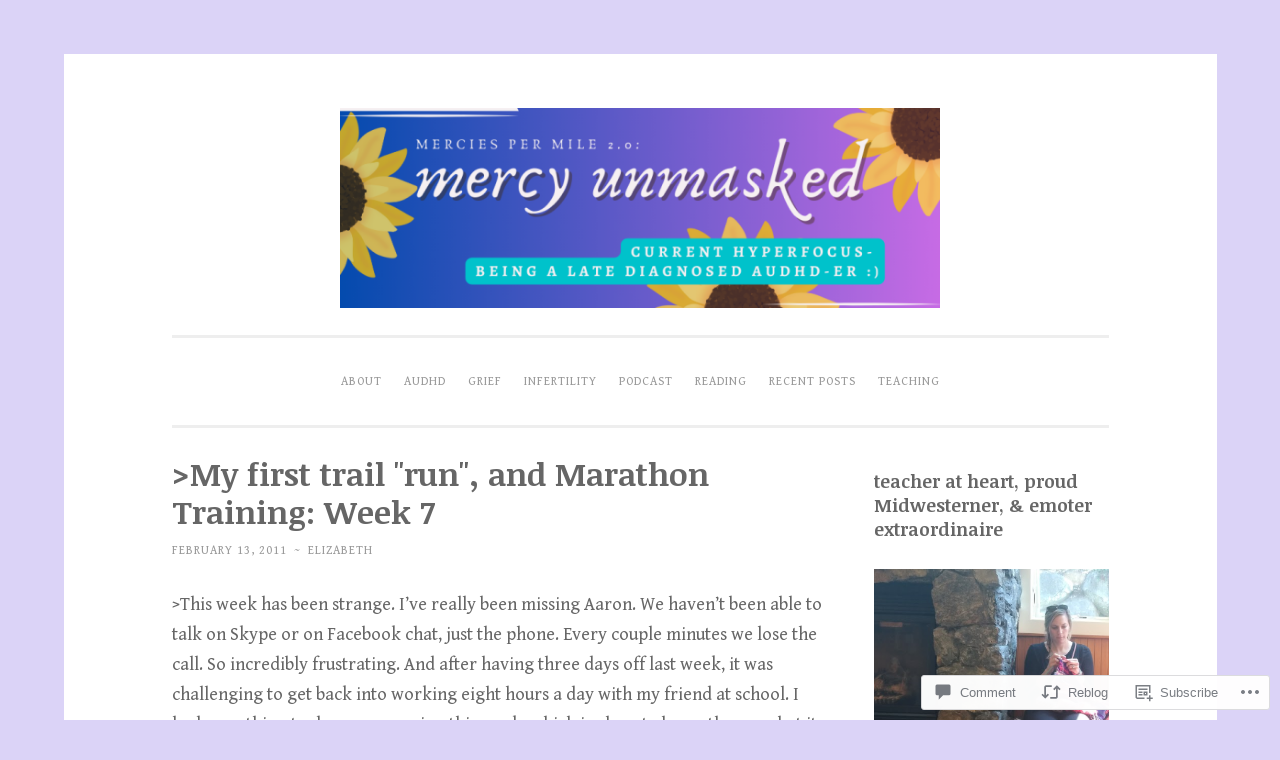

--- FILE ---
content_type: text/javascript; charset=utf-8
request_url: https://www.goodreads.com/review/custom_widget/12001087.Goodreads:%20currently-reading?cover_position=&cover_size=small&num_books=5&order=d&shelf=currently-reading&sort=date_added&widget_bg_transparent=&widget_id=12001087_currently_reading
body_size: 1431
content:
  var widget_code = '  <div class=\"gr_custom_container_12001087_currently_reading\">\n    <h2 class=\"gr_custom_header_12001087_currently_reading\">\n    <a style=\"text-decoration: none;\" rel=\"nofollow\" href=\"https://www.goodreads.com/review/list/12001087-elizabeth?shelf=currently-reading&amp;utm_medium=api&amp;utm_source=custom_widget\">Goodreads: currently-reading<\/a>\n    <\/h2>\n      <div class=\"gr_custom_each_container_12001087_currently_reading\">\n          <div class=\"gr_custom_book_container_12001087_currently_reading\">\n            <a title=\"Someone Like Me: An Anthology of Non-Fiction by Autistic Writers\" rel=\"nofollow\" href=\"https://www.goodreads.com/review/show/8259807962?utm_medium=api&amp;utm_source=custom_widget\"><img alt=\"Someone Like Me: An Anthology of Non-Fiction by Autistic Writers\" border=\"0\" src=\"https://i.gr-assets.com/images/S/compressed.photo.goodreads.com/books/1749172010l/235788740._SX50_.jpg\" /><\/a>\n          <\/div>\n          <div class=\"gr_custom_rating_12001087_currently_reading\">\n            <span class=\" staticStars notranslate\"><img src=\"https://s.gr-assets.com/images/layout/gr_red_star_inactive.png\" /><img alt=\"\" src=\"https://s.gr-assets.com/images/layout/gr_red_star_inactive.png\" /><img alt=\"\" src=\"https://s.gr-assets.com/images/layout/gr_red_star_inactive.png\" /><img alt=\"\" src=\"https://s.gr-assets.com/images/layout/gr_red_star_inactive.png\" /><img alt=\"\" src=\"https://s.gr-assets.com/images/layout/gr_red_star_inactive.png\" /><\/span>\n          <\/div>\n          <div class=\"gr_custom_title_12001087_currently_reading\">\n            <a rel=\"nofollow\" href=\"https://www.goodreads.com/review/show/8259807962?utm_medium=api&amp;utm_source=custom_widget\">Someone Like Me: An Anthology of Non-Fiction by Autistic Writers<\/a>\n          <\/div>\n          <div class=\"gr_custom_author_12001087_currently_reading\">\n            by <a rel=\"nofollow\" href=\"https://www.goodreads.com/author/show/20838939.Clem_Bastow\">Clem Bastow<\/a>\n          <\/div>\n      <\/div>\n      <div class=\"gr_custom_each_container_12001087_currently_reading\">\n          <div class=\"gr_custom_book_container_12001087_currently_reading\">\n            <a title=\"Soyangri Book Kitchen\" rel=\"nofollow\" href=\"https://www.goodreads.com/review/show/8254731604?utm_medium=api&amp;utm_source=custom_widget\"><img alt=\"Soyangri Book Kitchen\" border=\"0\" src=\"https://i.gr-assets.com/images/S/compressed.photo.goodreads.com/books/1766414124l/233977406._SY75_.jpg\" /><\/a>\n          <\/div>\n          <div class=\"gr_custom_rating_12001087_currently_reading\">\n            <span class=\" staticStars notranslate\"><img src=\"https://s.gr-assets.com/images/layout/gr_red_star_inactive.png\" /><img alt=\"\" src=\"https://s.gr-assets.com/images/layout/gr_red_star_inactive.png\" /><img alt=\"\" src=\"https://s.gr-assets.com/images/layout/gr_red_star_inactive.png\" /><img alt=\"\" src=\"https://s.gr-assets.com/images/layout/gr_red_star_inactive.png\" /><img alt=\"\" src=\"https://s.gr-assets.com/images/layout/gr_red_star_inactive.png\" /><\/span>\n          <\/div>\n          <div class=\"gr_custom_title_12001087_currently_reading\">\n            <a rel=\"nofollow\" href=\"https://www.goodreads.com/review/show/8254731604?utm_medium=api&amp;utm_source=custom_widget\">Soyangri Book Kitchen<\/a>\n          <\/div>\n          <div class=\"gr_custom_author_12001087_currently_reading\">\n            by <a rel=\"nofollow\" href=\"https://www.goodreads.com/author/show/55695396.Jee_Hye_Kim\">Jee-Hye Kim<\/a>\n          <\/div>\n      <\/div>\n      <div class=\"gr_custom_each_container_12001087_currently_reading\">\n          <div class=\"gr_custom_book_container_12001087_currently_reading\">\n            <a title=\"The Year I Met My Brain: A travel companion for adults who have just found out they have ADHD\" rel=\"nofollow\" href=\"https://www.goodreads.com/review/show/8002258684?utm_medium=api&amp;utm_source=custom_widget\"><img alt=\"The Year I Met My Brain: A travel companion for adults who have just found out they have ADHD\" border=\"0\" src=\"https://i.gr-assets.com/images/S/compressed.photo.goodreads.com/books/1687617660l/178125057._SX50_.jpg\" /><\/a>\n          <\/div>\n          <div class=\"gr_custom_rating_12001087_currently_reading\">\n            <span class=\" staticStars notranslate\"><img src=\"https://s.gr-assets.com/images/layout/gr_red_star_inactive.png\" /><img alt=\"\" src=\"https://s.gr-assets.com/images/layout/gr_red_star_inactive.png\" /><img alt=\"\" src=\"https://s.gr-assets.com/images/layout/gr_red_star_inactive.png\" /><img alt=\"\" src=\"https://s.gr-assets.com/images/layout/gr_red_star_inactive.png\" /><img alt=\"\" src=\"https://s.gr-assets.com/images/layout/gr_red_star_inactive.png\" /><\/span>\n          <\/div>\n          <div class=\"gr_custom_title_12001087_currently_reading\">\n            <a rel=\"nofollow\" href=\"https://www.goodreads.com/review/show/8002258684?utm_medium=api&amp;utm_source=custom_widget\">The Year I Met My Brain: A travel companion for adults who have just found out they have ADHD<\/a>\n          <\/div>\n          <div class=\"gr_custom_author_12001087_currently_reading\">\n            by <a rel=\"nofollow\" href=\"https://www.goodreads.com/author/show/40160115.Matilda_Boseley\">Matilda Boseley<\/a>\n          <\/div>\n      <\/div>\n      <div class=\"gr_custom_each_container_12001087_currently_reading\">\n          <div class=\"gr_custom_book_container_12001087_currently_reading\">\n            <a title=\"The Canary Code: A Guide to Neurodiversity, Dignity, and Intersectional Belonging at Work\" rel=\"nofollow\" href=\"https://www.goodreads.com/review/show/7468400421?utm_medium=api&amp;utm_source=custom_widget\"><img alt=\"The Canary Code: A Guide to Neurodiversity, Dignity, and Intersectional Belonging at Work\" border=\"0\" src=\"https://i.gr-assets.com/images/S/compressed.photo.goodreads.com/books/1698328278l/182506519._SY75_.jpg\" /><\/a>\n          <\/div>\n          <div class=\"gr_custom_rating_12001087_currently_reading\">\n            <span class=\" staticStars notranslate\"><img src=\"https://s.gr-assets.com/images/layout/gr_red_star_inactive.png\" /><img alt=\"\" src=\"https://s.gr-assets.com/images/layout/gr_red_star_inactive.png\" /><img alt=\"\" src=\"https://s.gr-assets.com/images/layout/gr_red_star_inactive.png\" /><img alt=\"\" src=\"https://s.gr-assets.com/images/layout/gr_red_star_inactive.png\" /><img alt=\"\" src=\"https://s.gr-assets.com/images/layout/gr_red_star_inactive.png\" /><\/span>\n          <\/div>\n          <div class=\"gr_custom_title_12001087_currently_reading\">\n            <a rel=\"nofollow\" href=\"https://www.goodreads.com/review/show/7468400421?utm_medium=api&amp;utm_source=custom_widget\">The Canary Code: A Guide to Neurodiversity, Dignity, and Intersectional Belonging at Work<\/a>\n          <\/div>\n          <div class=\"gr_custom_author_12001087_currently_reading\">\n            by <a rel=\"nofollow\" href=\"https://www.goodreads.com/author/show/40801372.Ludmila_Praslova\">Ludmila Praslova<\/a>\n          <\/div>\n      <\/div>\n      <div class=\"gr_custom_each_container_12001087_currently_reading\">\n          <div class=\"gr_custom_book_container_12001087_currently_reading\">\n            <a title=\"Subversive Witness: Scripture\'s Call to Leverage Privilege\" rel=\"nofollow\" href=\"https://www.goodreads.com/review/show/7347912581?utm_medium=api&amp;utm_source=custom_widget\"><img alt=\"Subversive Witness: Scripture\'s Call to Leverage Privilege\" border=\"0\" src=\"https://i.gr-assets.com/images/S/compressed.photo.goodreads.com/books/1607300070l/55918310._SX50_.jpg\" /><\/a>\n          <\/div>\n          <div class=\"gr_custom_rating_12001087_currently_reading\">\n            <span class=\" staticStars notranslate\"><img src=\"https://s.gr-assets.com/images/layout/gr_red_star_inactive.png\" /><img alt=\"\" src=\"https://s.gr-assets.com/images/layout/gr_red_star_inactive.png\" /><img alt=\"\" src=\"https://s.gr-assets.com/images/layout/gr_red_star_inactive.png\" /><img alt=\"\" src=\"https://s.gr-assets.com/images/layout/gr_red_star_inactive.png\" /><img alt=\"\" src=\"https://s.gr-assets.com/images/layout/gr_red_star_inactive.png\" /><\/span>\n          <\/div>\n          <div class=\"gr_custom_title_12001087_currently_reading\">\n            <a rel=\"nofollow\" href=\"https://www.goodreads.com/review/show/7347912581?utm_medium=api&amp;utm_source=custom_widget\">Subversive Witness: Scripture\'s Call to Leverage Privilege<\/a>\n          <\/div>\n          <div class=\"gr_custom_author_12001087_currently_reading\">\n            by <a rel=\"nofollow\" href=\"https://www.goodreads.com/author/show/17418699.Dominique_DuBois_Gilliard\">Dominique DuBois Gilliard<\/a>\n          <\/div>\n      <\/div>\n  <br style=\"clear: both\"/>\n  <center>\n    <a rel=\"nofollow\" href=\"https://www.goodreads.com/\"><img alt=\"goodreads.com\" style=\"border:0\" src=\"https://s.gr-assets.com/images/widget/widget_logo.gif\" /><\/a>\n  <\/center>\n  <noscript>\n    Share <a rel=\"nofollow\" href=\"https://www.goodreads.com/\">book reviews<\/a> and ratings with Elizabeth, and even join a <a rel=\"nofollow\" href=\"https://www.goodreads.com/group\">book club<\/a> on Goodreads.\n  <\/noscript>\n  <\/div>\n'
  var widget_div = document.getElementById('gr_custom_widget_12001087_currently_reading')
  if (widget_div) {
    widget_div.innerHTML = widget_code
  }
  else {
    document.write(widget_code)
  }
